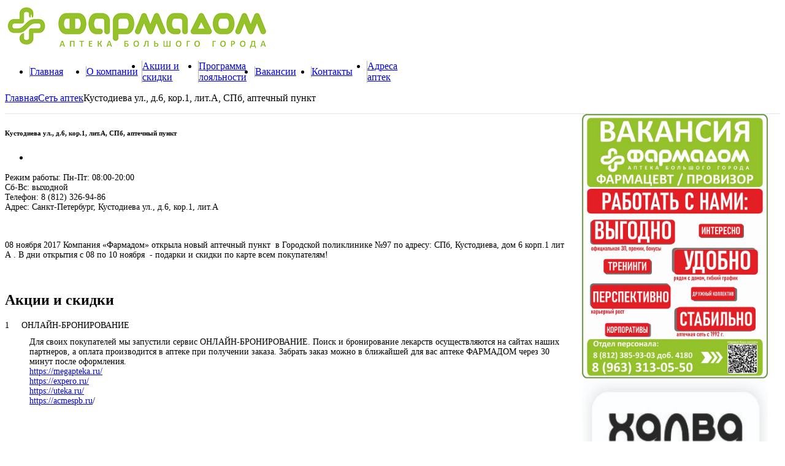

--- FILE ---
content_type: text/html; charset=UTF-8
request_url: https://www.farmadom.ru/pharmacies/1384-kustodieva-ul-d-6-korp-1-lit-a.html
body_size: 6565
content:
<!DOCTYPE html>
<html>
    <head>
        <title>Кустодиева ул., д.6, кор.1, лит.А, СПб, аптечный пункт</title>
        <meta charset="UTF-8">
        <meta name="viewport" content="width=device-width, initial-scale=1.0">
		<script src="https://maps.googleapis.com/maps/api/js?v=3.exp&key=AIzaSyAuEj9yaoKmBHVXkFbXgP6sOGrWU90QHnc"></script>
		<script src="https://api-maps.yandex.ru/2.1/?lang=ru_RU&amp;apikey=05bc2442-ae1c-43f9-9e09-3a5ee11bf54b" type="text/javascript"></script>
		<script type="text/javascript" src="https://yandex.st/jquery/2.2.3/jquery.js"></script>
		<link rel="icon" type="image/png" href="/favicon.png" />
        		<meta http-equiv="Content-Type" content="text/html; charset=UTF-8" />
<link href="/bitrix/cache/css/s3/farmadom_ttcsoft/page_8ebd25a5d82f20dd22c14c2fa1ee3379/page_8ebd25a5d82f20dd22c14c2fa1ee3379_v1.css?1768481389870" type="text/css" rel="stylesheet"/>
<link href="/bitrix/cache/css/s3/farmadom_ttcsoft/template_7f1e9c8a63c39f58853c607b2a274507/template_7f1e9c8a63c39f58853c607b2a274507_v1.css?176848059643591" type="text/css" rel="stylesheet" data-template-style="true"/>
<script>if(!window.BX)window.BX={};if(!window.BX.message)window.BX.message=function(mess){if(typeof mess==='object'){for(let i in mess) {BX.message[i]=mess[i];} return true;}};</script>
<script>(window.BX||top.BX).message({"JS_CORE_LOADING":"Загрузка...","JS_CORE_NO_DATA":"- Нет данных -","JS_CORE_WINDOW_CLOSE":"Закрыть","JS_CORE_WINDOW_EXPAND":"Развернуть","JS_CORE_WINDOW_NARROW":"Свернуть в окно","JS_CORE_WINDOW_SAVE":"Сохранить","JS_CORE_WINDOW_CANCEL":"Отменить","JS_CORE_WINDOW_CONTINUE":"Продолжить","JS_CORE_H":"ч","JS_CORE_M":"м","JS_CORE_S":"с","JSADM_AI_HIDE_EXTRA":"Скрыть лишние","JSADM_AI_ALL_NOTIF":"Показать все","JSADM_AUTH_REQ":"Требуется авторизация!","JS_CORE_WINDOW_AUTH":"Войти","JS_CORE_IMAGE_FULL":"Полный размер"});</script>

<script src="/bitrix/js/main/core/core.min.js?1768480533242882"></script>

<script>BX.Runtime.registerExtension({"name":"main.core","namespace":"BX","loaded":true});</script>
<script>BX.setJSList(["\/bitrix\/js\/main\/core\/core_ajax.js","\/bitrix\/js\/main\/core\/core_promise.js","\/bitrix\/js\/main\/polyfill\/promise\/js\/promise.js","\/bitrix\/js\/main\/loadext\/loadext.js","\/bitrix\/js\/main\/loadext\/extension.js","\/bitrix\/js\/main\/polyfill\/promise\/js\/promise.js","\/bitrix\/js\/main\/polyfill\/find\/js\/find.js","\/bitrix\/js\/main\/polyfill\/includes\/js\/includes.js","\/bitrix\/js\/main\/polyfill\/matches\/js\/matches.js","\/bitrix\/js\/ui\/polyfill\/closest\/js\/closest.js","\/bitrix\/js\/main\/polyfill\/fill\/main.polyfill.fill.js","\/bitrix\/js\/main\/polyfill\/find\/js\/find.js","\/bitrix\/js\/main\/polyfill\/matches\/js\/matches.js","\/bitrix\/js\/main\/polyfill\/core\/dist\/polyfill.bundle.js","\/bitrix\/js\/main\/core\/core.js","\/bitrix\/js\/main\/polyfill\/intersectionobserver\/js\/intersectionobserver.js","\/bitrix\/js\/main\/lazyload\/dist\/lazyload.bundle.js","\/bitrix\/js\/main\/polyfill\/core\/dist\/polyfill.bundle.js","\/bitrix\/js\/main\/parambag\/dist\/parambag.bundle.js"]);
</script>
<script>(window.BX||top.BX).message({"LANGUAGE_ID":"ru","FORMAT_DATE":"DD.MM.YYYY","FORMAT_DATETIME":"DD.MM.YYYY HH:MI:SS","COOKIE_PREFIX":"BITRIX_SM","SERVER_TZ_OFFSET":"10800","UTF_MODE":"Y","SITE_ID":"s3","SITE_DIR":"\/","USER_ID":"","SERVER_TIME":1768585207,"USER_TZ_OFFSET":0,"USER_TZ_AUTO":"Y","bitrix_sessid":"f88bd7d9a2d58fde269f27da069abe99"});</script>


<script src="/bitrix/js/yandex.metrika/script.js?17065107556603"></script>
<script>BX.setJSList(["\/bitrix\/components\/bitrix\/map.yandex.view\/templates\/.default\/script.js","\/local\/templates\/farmadom_ttcsoft\/js\/jquery.min.js","\/local\/templates\/farmadom_ttcsoft\/js\/featherlight.js","\/local\/templates\/farmadom_ttcsoft\/js\/libs\/html5shiv\/html5shiv-printshiv.js","\/local\/templates\/farmadom_ttcsoft\/js\/libs\/jquery.cycle\/jquery.cycle2.min.js","\/local\/templates\/farmadom_ttcsoft\/js\/libs\/jquery.cycle\/jquery.cycle2.carousel.min.js","\/local\/templates\/farmadom_ttcsoft\/js\/jquery.placeholder.min.js","\/local\/templates\/farmadom_ttcsoft\/js\/jquery.multiple.select.js","\/local\/templates\/farmadom_ttcsoft\/js\/jquery.mask.js","\/local\/templates\/farmadom_ttcsoft\/js\/main.js"]);</script>
<script>BX.setCSSList(["\/bitrix\/components\/bitrix\/map.yandex.system\/templates\/.default\/style.css","\/local\/templates\/farmadom_ttcsoft\/css\/featherlight.css","\/local\/templates\/farmadom_ttcsoft\/components\/bitrix\/breadcrumb\/breadcrumbs\/style.css","\/local\/templates\/farmadom_ttcsoft\/components\/bitrix\/news.list\/banners\/style.css","\/local\/templates\/farmadom_ttcsoft\/styles.css","\/local\/templates\/farmadom_ttcsoft\/template_styles.css"]);</script>
            <script type="text/javascript">
                window.dataLayerName = 'dataLayer';
                var dataLayerName = window.dataLayerName;
            </script>
            <!-- Yandex.Metrika counter -->
            <script type="text/javascript">
                (function (m, e, t, r, i, k, a) {
                    m[i] = m[i] || function () {
                        (m[i].a = m[i].a || []).push(arguments)
                    };
                    m[i].l = 1 * new Date();
                    k = e.createElement(t), a = e.getElementsByTagName(t)[0], k.async = 1, k.src = r, a.parentNode.insertBefore(k, a)
                })
                (window, document, "script", "https://mc.yandex.ru/metrika/tag.js", "ym");

                ym("87517014", "init", {
                    clickmap: true,
                    trackLinks: true,
                    accurateTrackBounce: true,
                    webvisor: true,
                    ecommerce: dataLayerName,
                    params: {
                        __ym: {
                            "ymCmsPlugin": {
                                "cms": "1c-bitrix",
                                "cmsVersion": "25.1150",
                                "pluginVersion": "1.0.10",
                                'ymCmsRip': 1555710402                            }
                        }
                    }
                });

                document.addEventListener("DOMContentLoaded", function() {
                                    });

            </script>
            <!-- /Yandex.Metrika counter -->
                    <script type="text/javascript">
            window.counters = ["87517014"];
        </script>
        
<script>;window.ww_metrics_check=false;setInterval(function(){window.ww_metrics_check=false;},5000);function ww_metrics_postcheck(){if(!window.ww_metrics_check){window.ww_metrics_check=true;let request=new XMLHttpRequest();let formData='sessid='+BX.bitrix_sessid()+'&cur_page=/pharmacies/1384-kustodieva-ul-d-6-korp-1-lit-a.html&use_chat='+window.ww_is_webchat_show;request.responseType='json';request.open('POST','/bitrix/components/webway/metrics.simple/wwcheckmetrics.php',true);request.setRequestHeader('Content-type','application/x-www-form-urlencoded');request.addEventListener('readystatechange',function(){if(request.readyState===4 && request.status===200){let data=request.response;}});request.send(formData);}};document.addEventListener('mousemove',function(){ww_metrics_postcheck();});document.addEventListener('touchmove',function(){ww_metrics_postcheck();});document.addEventListener('scroll',function(){ww_metrics_postcheck();});window.addEventListener('beforeunload',function(){window.ww_metrics_check=false;ww_metrics_postcheck();});window.ww_metrics_check=false;setInterval(function(){window.ww_metrics_check=false;},5000);document.cookie="WW_BX_USER_ID=bxf36277f3c346e56825ae99ebce867d02;path=/;max-age=946857600";</script>
<script>window[window.dataLayerName] = window[window.dataLayerName] || [];</script>



<script  src="/bitrix/cache/js/s3/farmadom_ttcsoft/template_ec62bca2e4ab41c8cc38830e6d34eb35/template_ec62bca2e4ab41c8cc38830e6d34eb35_v1.js?1768480596193567"></script>
<script  src="/bitrix/cache/js/s3/farmadom_ttcsoft/page_a10685d7463ca1b65989a5ac36193b16/page_a10685d7463ca1b65989a5ac36193b16_v1.js?17684805981897"></script>

		
				
		<link rel="stylesheet" href="/local/templates/farmadom_ttcsoft/css/custom.css?1752565169">     </head>
    <body>
		        <section class="wrapper pharmacies-page">
            <header>
                <div class="logo">
                    <a href="/"><img src="/local/templates/farmadom_ttcsoft/img/logo.png" alt=""/></a>
                </div>
                <div class="head-r">
                    <!--<a href="/online-ordering/" class="onl btn">
                        Онлайн заказ
                    </a>-->
                </div>
				
<nav>
	<ul>
			<li><a href="http://www.farmadom.ru/">Главная</a></li>
	
			<li><a href="/about/">О компании</a></li>
	
			<li><a href="/promo/">Акции и скидки</a></li>
	
			<li><a href="/customers/">Программа лояльности</a></li>
	
			<li><a href="/vacancies/">Вакансии</a></li>
	
			<li><a href="/contacts/">Контакты</a></li>
	
			<li><a href="/pharmacies/" class="selected">Адреса аптек</a></li>
	
	</ul>
</nav>
            </header>
            <section class="content-inner">
							<div class="breadcrumbs"><a href="/" title="Главная">Главная</a><a href="/pharmacies/" title="Сеть аптек">Сеть аптек</a><span>Кустодиева ул., д.6, кор.1, лит.А, СПб, аптечный пункт</span></div>			      <div class="main-cont">
			<section class="drugssop">
<section>
		<article class="drgs-name">
	<div class="drgs_n-l">
		<div class="dnl-top">
					<h1 class="title main-title">Кустодиева ул., д.6, кор.1, лит.А, СПб, аптечный пункт</h1>
				<ul class="drgs_n-ico">
						<li><a href="" class="drgs_n-ico6" title="Банковская карта"></a></li>
				</ul>
		</div>
		<div class="addr">
						<div>
				<span class="drgs-label">
					Режим работы:
				</span>
				<span class="drgs-info">
										Пн-Пт: 08:00-20:00<br/>Сб-Вс: выходной									</span>
			</div>
									<div>
				<span class="drgs-label">
					Телефон:
				</span>
				<span class="drgs-info">
					<a class="telephone" href="tel: 8 (812) 326-94-86">8 (812) 326-94-86</a>
				</span>
			</div>
									<div>
				<span class="drgs-label">
					Адрес:
				</span>
				<span class="drgs-info">
					Санкт-Петербург, Кустодиева ул., д.6, кор.1, лит.А				</span>
			</div>
						
							<p><br>
 <br>
 08 ноября 2017 Компания «Фармадом» открыла новый аптечный пункт &nbsp;в Городской поликлинике №97 по адресу: СПб, Кустодиева, дом 6 корп.1 лит А . В дни открытия с 08 по 10 ноября&nbsp; - подарки и скидки по карте всем покупателям!<br>
 <br>
 <br></p>
					</div>
	</div>

<aside class="drgs_n-r">
<div class="dnl-top">
	<h2 class="main-title title">Акции и скидки</h2>
</div>
<div class="actionsWrapp">
		<dl class="drgs-promo" id="bx_3218110189_1061">
		<dt class="sub-title"><span class="drgs_p-nubr">1</span>ОНЛАЙН-БРОНИРОВАНИЕ</dt>
		<dd class="disc user-content">Для своих покупателей мы запустили сервис&nbsp;ОНЛАЙН-БРОНИРОВАНИЕ. Поиск и бронирование лекарств осуществляются на сайтах наших партнеров, а оплата производится в аптеке при получении заказа. Забрать заказ можно в ближайшей для вас аптеке ФАРМАДОМ через 30 минут после оформления. <br>
 <a href="https://megapteka.ru/">https://megapteka.ru/</a><br>
 <a href="https://expero.ru/">https://expero.ru/</a><br>
 <a href="https://uteka.ru/">https://uteka.ru/</a><br>
<a href="https://spb.polza.ru/">https://</a><a href="http://www.acmespb.ru">acmespb.ru</a>/<br>
 <br>
 <br>
 <br></dd>
	</dl>
</div>
</aside>
	
	</article>
	<article class="d-vacancy">
		<h2 class="main-title title">Открытые вакансии</h2>
		<dl class="d-vnc-list">
					<dt>
		<a href="/vacancies/" class="d-vcn-i" id="bx_651765591_733">Провизор / Фармацевт</a>
		</dt>
		<dd class="d-vcn-disc disc">
		Мы заинтересованы в специалистах с высшим &#40;незаконченным высшим&#41; или средним фармацевтическим образованием, доброжелательных, коммуникабельных, энергичных, аккуратных, умеющих работать в команде. Инициатива и стремление к успеху приветствуются!		</dd>
				<br />		</dl>
	</article>
		<article class="map">
		<div class="map-wrapp">
			<div id="map-canvas"></div>
		<script>
		ymaps.ready(init);
			function init() {
				myMap = new ymaps.Map("map-canvas", {
					center: [60.042919670465, 30.356662273407],
					zoom: 18,
					controls: []
				}, {
					searchControlProvider: 'yandex#search'
				});
				myPlacemark = new ymaps.Placemark([60.042919670465, 30.356662273407], {
					balloonContentHeader: 'Кустодиева ул., д.6, кор.1, лит.А, СПб, аптечный пункт<br>' +
						'<span class="description">Аптека</span>',
					// Зададим содержимое основной части балуна.
					balloonContentBody:
						'<a href="tel:8 (812) 326-94-86">8 (812) 326-94-86</a><br/>' +
						'<b>Санкт-Петербург </b> <br/> ',
					// Зададим содержимое нижней части балуна.
					balloonContentFooter: 'Информация предоставлена:<br/>OOO "ФАРМАДОМ"',
					// Зададим содержимое всплывающей подсказки.
					hintContent: 'Фармадом аптека'
				},{
            // Опции.
            // Необходимо указать данный тип макета.
            iconLayout: 'default#image',
            // Своё изображение иконки метки.
            iconImageHref: 'https://www.farmadom.ru/local/templates/farmadom_ttcsoft/img/logoS.png',
            // Размеры метки.
            iconImageSize: [30, 30],
            // Смещение левого верхнего угла иконки относительно
            // её "ножки" (точки привязки).
            iconImageOffset: [-15, -15]
        });
			ymaps.geoQuery(myPlacemark).addToMap(myMap);
			myMap.setCenter([60.042919670465, 30.356662273407])
			myPlacemark.balloon.open();
			}
		</script>
		</div>
	</article>	
	</section>
<p class="np-back"><a href="/pharmacies/">Возврат к списку</a></p>
</section>
</div>
<div class="sidebar">
		<div class="sidebar-item typical" id="bx_1373509569_1055">
					<a href="https://www.farmadom.ru/vacancies/"
			   target="_self">
				<img
					src="/upload/iblock/161/0wa51tp3jza645g1xtiep9s73mdtaeef/%D0%B2%D0%B0%D0%BA%D0%B0%D0%BD%D1%81%D0%B8%D0%B8.jpg"
					alt="Приглашаем на работу провизоров и фармацевтов"
					title="Приглашаем на работу провизоров и фармацевтов"
					/>
			</a>
				</div>
		<div class="sidebar-item typical" id="bx_1373509569_2189">
					<a href="https://halvacard.ru/shops/Apteki/farmadom"
			   target="_blank">
				<img
					src="/upload/iblock/cca/i039ohmg6fo0n31csbpan8x1nfeixa61/%D0%A1%D0%B0%D0%B9%D1%82.jpg"
					alt="ХАЛВА ПРОГРАММА ЛОЯЛЬНОСТИ"
					title="ХАЛВА ПРОГРАММА ЛОЯЛЬНОСТИ"
					/>
			</a>
				</div>
</div>
</section>
            <footer>
                <div class="copy">
                    <p>© 2026 “ФАРМАДОМ”. Все права защищены.</p>
                </div>
				<div class="contacts">
					<div class="contacts-item social">
						<h5>Присоединяйтесь</h5>
						<ul>
	<li><a target="_blank" href="https://vk.com/apteka_farmadom"><img src="/local/templates/farmadom_ttcsoft/src/img/vk.svg"></a></li>
	<li><a href="https://t.me/farmadom" target="_blank"><img width="24" src="/local/templates/farmadom_ttcsoft/src/img/teleg25.svg" height="24"></a></li>
</ul>					</div>
					<div class="contacts-item">
						<h5>Справочная служба</h5>
						<ul>
	<li><a class="tel" href="tel:8 (800) 551 09 49">8 (800) 551 09 49</a></li>
	<li><a href="mailto:info@farmadom.ru">info@farmadom.ru</a></li>
</ul>						
					</div>
				</div>
                <div class="bottom-nav">
					
<nav><h5>Информация</h5><ul><li><a href="/promo/">Акции и скидки</a></li><li><a href="/personal-data">Политика конфиденциальности</a></li></ul></nav> <nav><h5>О нас</h5><ul><li><a href="/about/">О компании</a></li><li><a href="/contacts/">Контакты</a></li><li><a href="/vacancies/">Вакансии</a></li></ul></nav> <nav><h5>Партнерам</h5><ul><li><a href="/marketing/">Маркетинговые услуги</a></li><li><a href="/rent/">Аренда помещений</a></li></ul></nav>                    <!--<nav>
                        <h5>Иноформация</h5>
                        <ul>
                            <li><a href="">Акции и скидки</a></li>
                            <li><a href="">Безналичные услуги</a></li>
                            <li><a href="">Онлайн заказ</a></li>
                        </ul>
                    </nav>
                    <nav>
                        <h5>О нас</h5>
                        <ul>
                            <li><a href="">О компании</a></li>
                            <li><a href="">Контакты</a></li>
                            <li><a href="">Вакансии</a></li>
                        </ul>
                    </nav>
                    <nav>
                        <h5>Партнерам</h5>
                        <ul>
                            <li><a href="">Аренда помещений</a></li>
                            <li><a href="">Маркетинговые услуги</a></li>
                            <li><a href="">Обратная связь</a></li>
                        </ul>
                    </nav>
                    <nav>
                        <h5>Медикаменты</h5>
                        <ul>
                            <li><a href="">Эко</a></li>
                            <li><a href="">Инсулины</a></li>
                            <li><a href="">Онкология</a></li>
                        </ul>
                    </nav>-->
                </div>
								<script src="/local/templates/farmadom_ttcsoft/js/custom-script.js?1754041821"></script> <!-- Yandex.Metrika counter -->
<script type="text/javascript">
    (function (d, w, c) {
        (w[c] = w[c] || []).push(function() {
            try {
                w.yaCounter35619415 = new Ya.Metrika({
                    id:35619415,
                    clickmap:true,
                    trackLinks:true,
                    accurateTrackBounce:true
                });
            } catch(e) { }
        });

        var n = d.getElementsByTagName("script")[0],
            s = d.createElement("script"),
            f = function () { n.parentNode.insertBefore(s, n); };
        s.type = "text/javascript";
        s.async = true;
        s.src = "https://mc.yandex.ru/metrika/watch.js";

        if (w.opera == "[object Opera]") {
            d.addEventListener("DOMContentLoaded", f, false);
        } else { f(); }
    })(document, window, "yandex_metrika_callbacks");
</script>
<noscript><div><img src="https://mc.yandex.ru/watch/35619415" style="position:absolute; left:-9999px;" alt="" /></div></noscript>
<!-- /Yandex.Metrika counter -->
            </footer>
        </section>
    </body>
</html>


--- FILE ---
content_type: text/css
request_url: https://www.farmadom.ru/local/templates/farmadom_ttcsoft/css/custom.css?1752565169
body_size: 3323
content:
@media screen and (min-width: 320px) and (max-width: 767px) {
  .wrapper {
    width: 100%;
    font-size: 14px;
  }

  .ni-wrapp {
    padding: 0 1em;
  }
  
  .ni-wrapp .ni-title{
   font-size: 14px!important;
  }

  .ni-wrapp .ni-time {
   font-size: 12px!important;
  }


  .ni-prev {
    font-size: 13px;
  }

  .top-slide-pager {
    bottom: 3px!important;
  }


  .news-wrapp {
    height: 200px;
  }

  .slt-title {
    margin-bottom: 10px;
    font-size: 1.2em;
  }

  /* .gm-fullscreen-control {
    top: 0!important;
    right: 60px!important;
  } */

  .pharmacies-page .sidebar {
    display: none!important;
  }

  .map-wrapp {
    height: 400px;
  }

  #map-canvas {
    height: 100%;
  }



  .contacts {
    display: flex;
    justify-content: space-between;
    align-items: start;
    margin-top: 0px;
  }

  .contacts a {
    text-decoration: none;
    color: #7A7A7A;
    display: block;
  }

  .contacts .tel {
    color: #679CD2;
    margin-bottom: 5px;
  }

  .contacts h5 {
    margin-bottom: 11px;
  }

  footer {
    display: flex;
    flex-direction: column;
    box-sizing: border-box;
    height: 9em;
  }

  .contacts-item {
    display: flex;
    flex-direction: column;
  }

  .promo>.disc{
    padding: 0 20px!important;
  }

  .user-content > img {
    width: 100%;
    height: auto;
  }

  .content-inner>p ul, .user-content ul img {
    width: 100%;
    height: auto;
  }

  .user-content > a > img {
    width: 59px;
    height: 59px;
  }

  .p-item .pi-body {
    width: 100%;
  }

  .pi-title {
    margin-left: 0;
    width: 100%;
    font-size: 16px;
    margin-top: 20px;
  }

  .header__menu-open {
    position: absolute;
    content: '';
    width: 26px;
    height: 26px;
    background-image: url(../src/img/menu.png);
    background-size: contain;
    background-repeat: no-repeat;
    top: 20px;
    right: 20px;
    cursor: pointer;
  }

  .nav__menu-close {
    position: absolute;
    content: '';
    width: 26px;
    height: 26px;
    background-image: url(../src/img/close.svg);
    background-size: contain;
    background-repeat: no-repeat;
    top: 20px;
    right: 20px;
    cursor: pointer;
    z-index: 3;
    display: none;
  }

  .footer__menu-open {
    position: absolute;
    content: '';
    width: 26px;
    height: 26px;
    background-image: url(../src/img/menu.png);
    background-size: contain;
    background-repeat: no-repeat;
    top: 20px;
    right: 20px;
    cursor: pointer;
  }

  .footer_nav__menu-close {
    position: absolute;
    content: '';
    width: 26px;
    height: 26px;
    background-image: url(../src/img/close.svg);
    background-size: contain;
    background-repeat: no-repeat;
    top: 20px;
    right: 20px;
    cursor: pointer;
    z-index: 3;
  }

  .bottom-nav {
    display: none;
  }

  .bottom-nav.opened {
    display: block;
  }

  .bottom-nav nav>h5 {
    color: white;
    margin-left: 30px;
  }

  footer .bottom-nav ul a {
    padding-left: 0;
    font-size: 18px;
  }
  

  header.opened .nav__menu-close {
    display: block;
  }

  header.opened nav  {
    display: block;
    z-index: 105;
    position: absolute;
    position: fixed;
  }

  footer.opened .bottom-nav  {
    display: block;
    z-index: 105;
    position: absolute;
    position: fixed;
  }

  header nav {
    background: rgba(68, 68, 68, 0.85);
    width: 100%;
    height: 100vh;
    top: 0;
    left: 0;
    padding-top: 50px;
    display: none;
  }

  footer .bottom-nav {
    background: rgba(68, 68, 68, 0.85);
    width: 100%;
    height: 100vh;
    top: 0;
    left: 0;
    padding-top: 50px;
    display: none;
  }

  header nav ul {
    background: none;
    border: 0;
  }

  footer .bottom-nav ul {
    background: none;
    border: 0;
  }

  header nav ul li {
    width: 100%;
  }

  footer .bottom-nav ul li {
    width: 100%;
  }

  header nav ul a {
    border-left: 0;
    font-size: 20px;
    line-height: 44px;
    text-transform: uppercase;
    color: #FFFFFF;
    width: 100%;
    text-align: left;
    padding-left: 30px;
  }

  footer .bottom-nav ul a {
    border-left: 0;
    font-size: 18px;
    line-height: 44px;
    text-transform: uppercase;
    color: #FFFFFF;
    width: 100%;
    text-align: left;
    padding-left: 30px;
  }

  .c-inp, .c-subject, .u-message  {
    width: 100%;
  }

  .u-message  {
    padding: 0.23em 1em;
  }

  .contact .dd-subm p>span>img {
    object-fit: contain;
    width: 100%;
  }

  .contact input.c-inp {
    margin: 0!important;
  }

  .contact .dd-subm p>* {
    height: 40px;
    margin: 0;
  }

  .contact .dd-subm p>span {
    width: 40%!important;
    margin-right: 10px;
  }

  .contact .dd-subm label {
    width: 100%!important;
  }

  .contact .dd-subm input {
    width: 50%!important;
    margin-bottom: 0;
  }

  .contact .dd-subm .btn {
    width: 156px!important;
    height: 38px!important;
  }

  .content-inner>p, .user-content {
    padding: 0 20px;
  }

  .drgs_n-l {
    width: 100%;
  }

  .addr {
    font-size: 14px;
  }

  .drgs_n-r {
    width: 100%;
  }

  .drgs-info {
    margin-left: 0;
  }

  .drugssop article {
    margin: 1em 20px;
  }

  .drgs-promo {
    font-size: 14px;
  }

  .drgs-promo dt {
    display: flex;
  }

  .drgs_p-nubr {
    min-width: 27px;
    min-height: 27px;
  }

  .content-inner {
    display: flex;
    flex-direction: column;
  }

  .d-vnc-list dt {
    width: 100%;
  }

  .d-vcn-i {
    margin-left: 0;
    margin-right: 0;
  }

  .d-vcn-disc {
    width: 100%;
  }

  .sidebar {
    padding: 0 0 68px;
    width: 100%;
  }

  .sidebar-item {
    display: flex;
    align-items: center;
    justify-content: center;
  }

  .logo img {
    width: 100%;
  }

  .logo {
    width: 220px;
    height: 35px;
  }

  header nav {
    display: none;
  }

  header  {
    height: 78px;
  }

  .head-r {
    position: absolute;
  }

  .main-cont {
    width: 100%;
    z-index: 1;
  }

  .top-slider {
    height: 470px!important;
  }

  .top-slide img {
    height: 100%;
    width: 100%;
    object-fit: cover;
    max-height: initial;
    object-position: right;
  }

  .top-slide {
    height: 100%;
    width: 100%;
  }

  .slt-wrapp {
    width: 80%;
    margin: 0 auto;
    left: 0;
    right: 0;
    top: 46%;
  }

  .slt-disc {
    margin-top: 0;
  }

  .news-item {
    width: 100%;
    height: 100%;
  }

  .news-wrapp {
    width: 100%!important;
  }

  .ni-wrapp {
    width: 100%;
    box-sizing: border-box;
  }

  .cycle-carousel-wrap {
    width: 100%;
  }

  .disc {
    padding: 0;
  }

  .opn_vac {
    margin-bottom: 0;
  }

  .opn_vac .title {
    margin: 36px 0 20px;
  }

  .ov-name:before {
    top: 0;
    left: -40px;
  }

  .ov-name.folded:before {
    top: 6px;
    left: -40px;
  }

  .drg-drp-wrapp .drop {
    font-size: 1em;
  }

  .drg-drp-wrapp .dd-load {
    margin-left: 0;
  }

  .dd-subm p {
    display: flex;
    flex-wrap: wrap;
    justify-content: space-between;
    align-items: center;
  }

  .dd-subm p>* {
    margin-bottom: 12px;
    width: 100%;
    text-align: left;
  }

  .btn {
    text-align: center;
    width: 158px!important;
  }

  .dd-subm .captcha {
    width: 48%;
    margin: 0;
  }

  .dd-subm p>span {
    margin: 0;
  }

  .dd-subm p>span {
    width: 48%;
  }

  .dd-subm input.submit {
    margin: 23px auto 0;
  }

  .drugsnet fieldset {
    display: flex;
    align-items: center;
    justify-content: space-between;
    flex-wrap: wrap;
  }

  .onln_f .submit, .onln_f .reset {
    width: 50%!important;
  }

  .drugsnet .submit {
    margin-bottom: 0;
  }

  .drugsnet .row {
    margin-top: 10px;
    width: 100%!important;
  }

  section.drugslist {
    max-height: 10px;
    overflow: hidden;
  }

  section .opened {
    max-height: initial;
    overflow: visible;
  }

  section.drugslist h3{
    position: relative;
    margin-left: 10px;
  }

  section.drugslist .sub-title::before {
    position: absolute;
    content: '';
    border: 8px solid transparent; 
    border-left: 12px solid #F06874;
    left: -22px;
  }

  .drugslist .row {
    padding: 0;
  }

  .drugsnet .map {
    padding: 0;
    margin: 0;
  }

  #map-canvas {
    
    width: 100%;
    height: 100%;
  }

  .map-items{
    width: 228px;
    height: 45px;
    box-sizing: border-box;
    left: 10px!important;
    right: auto!important;
  }
}

@media screen and (min-width: 768px) and (max-width: 1280px) {
  .wrapper {
    width: 100%;
  }

  .ni-wrapp {
    padding: 0 15px;
  } 

  .ni-prev {
    margin-bottom: 10px;
    font-size: 14px;
  }


  footer {
    display: flex;
    flex-wrap: wrap;
    justify-content: space-between;
    align-items: start;
    background-size: contain;
    height: 6em;
  }
  
  footer .copy {
    margin-bottom: 20px;
  }

  .bottom-nav nav>ul {
    margin-left: 0;
  }

  .contacts {
    display: flex;
    justify-content: space-between;
  }

  .contacts h5 {
    margin-bottom: 8px;
    color: #5E5E5E;
  }

  footer .copy {
    width: 100%;
  }

  footer .contacts {
    width: 320px;
    display: flex;
  }

  .p-item .pi-body {
    width: 100%;
  }

  .p-item .pi-img {
    margin-left: 20px;
  }

  .pi-title {
    padding-left: 15px;
    margin-left: 0;
    font-size: 16px;
  }

  .p-item {
    display: flex;
    margin: 0;
    margin-left: 1em;
    padding: 22px 0;
  }

  .promo {
    width: 100%!important;
  }

  .contact input.c-inp {
    margin: 0!important;
  }

  .contact .content-inner>p p, .user-content p {
    display: flex;
    align-items: center;
    justify-content: space-between;
  }

  .contact .c-subject,
  .contact .u-message{
    width: 100%;
  }

  .contact .dd-subm {
    width: 600px;
    margin-left: auto;
  }


  .dd-subm label {
    width: 100%;
    text-align: left;
    margin-bottom: 12px;
  }



  .dd-subm {
    margin-left: 10px;
    display: flex;
    flex-wrap: wrap;
    justify-content: space-between;
    width: 100%;
  }

  .content-inner>p p, .user-content p {
    margin-top: 31px;
  }

  .dd-subm p {
    width: 100%;
    max-width: initial!important;
  }

  .dd-subm span {
    width: 29%!important;
  }

  .dd-subm  #capcha{
    width: 28%!important;
    height: 40px;
    box-sizing: border-box;
  }

  img.image-right {
    height: auto;
    max-width: 50%;
  }

  .addr {
    font-size: 14px;
  }

  .drgs-promo dt {
    display: flex;
  }

  .drgs_p-nubr {
    min-width: 27px;
    min-height: 27px;
  }

  .drgs-info {
    margin-left: 0;
  }

  .d-vnc-list {
    font-size: 14px;
  }

  .drgs_n-r .actionsWrapp {
    font-size: 14px;
  }

  .drgs-promo dd {
    padding: 0;
  }

  .ov-disc {
    padding-left: 20px;
  }

  .sidebar {
    width: 24%;
    padding-left: 10px;
    padding-right: 20px;
  }

  .top-slide {
    height: 100%;
  }

  .top-slider {
    height: 345px!important;
  }

  .slt-wrapp {
    width: 90%;
    height: fit-content;
    margin: 0 auto;
    left: 0;
    right: 0;
    padding: 9px 20px;
  }

  .top-slide img {
    height: 100%;
    width: 100%;
    object-fit: cover;
  }

  .slt-wrapp h3{
    width: fit-content;
    height: fit-content;
    min-height: initial;
  }

  .sidebar img{
    width: 100%;
  }

  .main-cont {
    width: 76%;
  }

  .news {
    width: 100%;
  }

  .news-item {
    width: 33.3%;
  }

  .news-wrapp {
    width: 100%!important;
    display: flex;
    height: 305px;
  }

  .cycle-carousel-wrap {
    width: 100%;
  }

  .ni-wrapp h3 {
    min-height: 48px;
    font-size: 15px;
  }

  header nav li > a {
    padding: 13px 9px;
    text-align: center;
    width: 100%;
  }

  header nav li {
    width: 16.6%;
  }

  header nav>ul {
    display: flex;
  }

  header nav {
    display: flex;
  }

  .bottom-nav {
    display: block;
  }


  .logo {
    height: initial;
    width: initial;
  }

  header {
    height: initial;
  }

  .opn_vac .title {
    margin-left: 1em;
  }

  .ov-name:before {
    top: 0;
  }

  .user-content > b {
    display: block;
  }

  .disc {
    padding-left: 1em;
  }

  .dd-subm label[for=captcha] {
    width: 100%;
    text-align: left;
    margin-bottom: 12px;
  }

  .dd-subm p {
    display: flex;
    align-items: flex-start;
    justify-content: space-between;
    flex-wrap: wrap;
    max-width: 570px;
  }

  #map-canvas {
    height: 220.16px;
  }

  .drugsnet .map {
    padding: 0;
    margin: 0;
  }

  section.drugslist {
    padding: 0;
  }

  .drugslist .row {
    padding-left: 0;
  }

  .sub-title {
    margin-top: 1em;
    min-height: fit-content;
  }
  
}

@media screen and (min-width: 1280px) {
  .wrapper {
    width: 100%;
    box-sizing: border-box;
    padding: 0;
  }

  .news-wrapp {
    height: 220px!important;
  }


  footer {
    display: flex;
    flex-wrap: wrap;
    background-size: contain;
    height: 6em;
  }

  .bottom-nav nav>ul {
    margin-left: 0;
  }

  footer .copy {
    width: fit-content;
  }

  footer .contacts h5 {
    color: #5E5E5E;
    font-size: 15.5px;
    margin-bottom: 8px;
  }

  footer .contacts {
    width: 320px;
    display: flex;
    justify-content: space-between;
    margin-left: auto;
    
  }

  .promo {
    width: 100%!important;
  }

  .p-item .pi-img {
    margin-right: 30px;
  }

  .promo .disc {
    padding-left: 0;
  }

  .promo .pi-title {
    margin-left: 0;
  }

  .promo .user-content {
    padding-left: 40px;
  }

  .promo .p-item .pi-body {
    width: 455px;
  }

  .promo .p-item {
    padding-left: 40px;
  }

  .drgs-img {
    width: 900px;
    height: 549.49px;
  }

  .ymaps-map, div.bx-yandex-map {
    width: 100%!important;
  }

  .contact {
    margin-left: 0;
  }

  .contact input.c-inp {
    margin: 0!important;
  }

  .contact .content-inner>p p, .user-content p {
    display: flex;
    align-items: center;
    justify-content: space-between;
  }

  .contact .c-subject,
  .contact .u-message{
    width: 100%;
  }

  .contact .dd-subm {
    width: 600px;
    margin-left: auto;
}

  .breadcrumbs {
    width: 100%;
  }

  .top-slide img {
    width: 100%;
    object-fit: cover;
    height: auto;
  }

  .wrapper {
    width: 100%;
    /* padding: 0 40px; */
    box-sizing: border-box;
  }
  
  .main-cont {
    width: 73%;
    display: block;
  }

  .content-inner {
    display: flex;
    justify-content: space-between;
    flex-wrap: wrap;
  }

  /* .sidebar {
    margin-right: 75px;
  } */

  header nav>ul>li {
    width: 16.6%;
    border-left: 1px solid #b3b3b3;
  }

  header nav li>a {
    border-left: 0;
    padding-left: 0;
    padding-right: 0;
  }

  header nav>ul {
    display: flex;
    align-items: center;
    justify-content: space-between;
  }



  .dd-subm #capcha {
    height: 40px;
    box-sizing: border-box;
  }


}

@media screen and (min-width: 768px) {
  .header__menu-open {
   display: none;
  }

  .disc.center {
    width: 100%;
    justify-content: center;
  }

  .bottom-nav {
    display: initial;
  }

  .content-inner section {
    border-top: none;
  }

  .breadcrumbs {
    border-bottom: 1px solid #e6e6e6;
    padding-bottom: 1em;
    margin-bottom: 0;
  }

  .sidebar {
    border-top: none;
  }

  .nav__menu-close {
    display: none;
  }

  .footer__menu-open {
    display: none;
  }

  .footer_nav__menu-close {
    display: none;
  }
}

@media screen and (min-width: 1440px) {
  .wrapper {
    padding: 0 80px;
  }
}


@media screen and (min-width: 1920px) {
  .drgs-img {
    width: 1330px;
    height: 811.66px;
  }
  
}

.top-slider {
  opacity: 0;
  transition: 1s ease opacity;
}

.top-slider.visible {
  opacity: 1;
}

.contacts a {
  text-decoration: none;
  color: #7A7A7A;
}

.contacts .social ul {
  display: flex;
  align-items: center;
  justify-content: space-evenly;
}

.contacts .tel {
  color: #679CD2;
  font-weight: bold;
}

.sidebar a {
  cursor: pointer;
}

a.telephone {
  text-decoration: none;
  color: #7C7C7C!important;
  cursor: pointer;
}

address a.telephone {
  margin-top: 5px;
  display: inline-block;
  position: relative;
}

address a.telephone::after {
  position: absolute;
  content: '';
  background-image: url(../src/img/phone.svg);
  background-repeat: no-repeat;
  background-position: center;
  background-size: contain;
  right: -20px;
  width: 15px;
  height: 15px;
}

.addr a {
  cursor: pointer;
  color: #000000!important;
}

.social img {
  width: 25px;
  height: 25px;
  display: block;
}

.gmnoprint {
  display: none!important;
}

.gm-svpc {
  display: none!important;
}

.map-items {
  height: 43px;
}

.more {
  display: block;
  vertical-align: top;
  width: 100px;
  height: 27px;
  border-radius: 5px;
  clear: both;
  border-color: #81ac2a!important;
  font-size: 10px;
  font-weight: bold;
  text-align: center;
  line-height: 1;
  padding: 0.7em;
  color: #fff;
  background: #a5cf41;
  text-transform: uppercase;
  position: relative;
  box-sizing: border-box;
  z-index: 10;
  margin-top: 10px;
  background-image: url(/local/templates/farmadom_ttcsoft/./img/gr-btn.png);
  border: 1px solid;
  border-bottom: 3px solid;
  border-radius: 4px;
  cursor: pointer;
  outline: none;
  position: relative;
  text-decoration: none;
  top: 0px;
  /* box-shadow: 0px 0px 0px 25px rgb(255 255 255 / 13%) inset; */
}

.pi-body a {
  color: #ef5867!important;
}
.pi-body .pi-title {
  color: #ef5867!important;
}

.top-slide {
  height: 100%;
}

.top-slide img {
  object-position: right;
  height: 100%;
  max-height: initial!important;
}

.sidebar-item img {
  width: 100%;
  height: auto;
}

/* 17.06.22 */
@media screen and (min-width: 320px) and (max-width: 767px) {
  .user-content > a > img {
    width: 100%;
    height: auto;
    max-height: 230px;
    object-fit: contain;
    object-position: left;
  }
}

@media screen and (min-width: 768px) {
  .user-content > a > img {
    width: 100%;
    height: auto;
    object-fit: contain;
    max-height: 400px;
    object-position: left;
  }
}

--- FILE ---
content_type: image/svg+xml
request_url: https://www.farmadom.ru/local/templates/farmadom_ttcsoft/src/img/teleg25.svg
body_size: 1599
content:
<?xml version="1.0" encoding="utf-8"?>
<!-- Generator: Adobe Illustrator 23.0.0, SVG Export Plug-In . SVG Version: 6.00 Build 0)  -->
<svg version="1.1"
	 id="svg8" inkscape:version="1.0.2-2 (e86c870879, 2021-01-15)" sodipodi:docname="teleg.svg" xmlns:cc="http://creativecommons.org/ns#" xmlns:dc="http://purl.org/dc/elements/1.1/" xmlns:inkscape="http://www.inkscape.org/namespaces/inkscape" xmlns:rdf="http://www.w3.org/1999/02/22-rdf-syntax-ns#" xmlns:sodipodi="http://sodipodi.sourceforge.net/DTD/sodipodi-0.dtd" xmlns:svg="http://www.w3.org/2000/svg"
	 xmlns="http://www.w3.org/2000/svg" xmlns:xlink="http://www.w3.org/1999/xlink" x="0px" y="0px" viewBox="0 0 19.6 19.6"
	 style="enable-background:new 0 0 19.6 19.6;" xml:space="preserve">
<style type="text/css">
	.st0{fill:none;stroke:#BBBBBB;stroke-width:1.692;}
	.st1{fill:#BCBCBC;}
</style>
<sodipodi:namedview  bordercolor="#666666" borderopacity="1" gridtolerance="10" guidetolerance="10" id="namedview10" inkscape:current-layer="svg8" inkscape:cx="11.47274" inkscape:cy="23.710804" inkscape:pageopacity="0" inkscape:pageshadow="2" inkscape:window-height="1012" inkscape:window-maximized="0" inkscape:window-width="1649" inkscape:window-x="0" inkscape:window-y="0" inkscape:zoom="16.891995" objecttolerance="10" pagecolor="#ffffff" showgrid="false">
	</sodipodi:namedview>
<g>
	<circle class="st0" cx="9.8" cy="9.8" r="8.9"/>
	<path class="st1" d="M14.1,4.5l-11,4.6c0,0-0.5,0.2-0.5,0.5c0,0.3,0.5,0.5,0.5,0.5l2.8,1c0,0,0.8,2.9,1,3.5
		c0.2,0.6,0.3,0.6,0.3,0.6c0.2,0.1,0.3,0,0.3,0l1.8-1.7l2.8,2.3c0.8,0.3,1-0.4,1-0.4l2-10.5C15,4.1,14.1,4.5,14.1,4.5z M11.9,13.8
		l-2.8-2.3l-0.8,0.8L8.5,11l3.1-3l-4.1,2.2L5.6,9.6l7.8-3.2L11.9,13.8z"/>
</g>
</svg>


--- FILE ---
content_type: image/svg+xml
request_url: https://www.farmadom.ru/local/templates/farmadom_ttcsoft/src/img/vk.svg
body_size: 1145
content:
<svg width="24" height="14" viewBox="0 0 24 14" fill="none" xmlns="http://www.w3.org/2000/svg">
<path d="M13.493 12.3262C13.6595 11.1892 13.6179 10.6417 13.9509 10.2627C14.0757 10.0943 14.3671 10.1364 14.492 10.3048L17.1974 12.5789C17.4055 12.8316 17.6969 12.9579 18.0299 12.9579H21.9007C22.2337 12.9579 22.4418 12.5368 22.1921 12.2841L19.1536 8.57825C18.8207 8.19925 18.8623 7.65179 19.1536 7.27278C20.0693 6.17788 21.8175 3.94595 22.1088 2.17725C22.1504 1.88247 21.9423 1.62979 21.651 1.62979H18.238C17.905 1.62979 17.6553 1.84035 17.5304 2.13514C16.6147 4.57763 15.699 6.93589 14.159 7.27278C13.9509 7.3149 13.7428 7.14645 13.7428 6.93589L13.4514 2.13514C13.4514 1.84035 13.2849 1.54557 12.9936 1.41923C11.6617 0.787557 10.2465 0.913892 8.83135 1.50346C8.66486 1.58768 8.62323 1.79824 8.7481 1.96669C10.1633 3.60905 9.41406 5.96732 9.03946 6.93589C8.95621 7.14645 8.70648 7.14645 8.58161 6.978C7.33295 5.46197 6.29239 3.7775 5.41833 1.92458C5.3767 1.79824 5.21022 1.71402 5.08535 1.71402C4.37777 1.71402 2.33828 1.71402 1.38097 1.71402C1.13124 1.71402 0.964752 1.96669 1.00637 2.21936C3.33722 9.4626 7.49944 12.0314 8.99784 12.7473C9.33081 12.9158 9.70541 13 10.08 13H12.7438C13.1184 12.9158 13.4514 12.6631 13.493 12.3262Z" stroke="#BBBBBB" stroke-width="2"/>
</svg>


--- FILE ---
content_type: application/javascript
request_url: https://www.farmadom.ru/local/templates/farmadom_ttcsoft/js/custom-script.js?1754041821
body_size: 284
content:
(function () {
  var topSlider = document.querySelector('.top-slider');

  if (topSlider) {
    var timer = setInterval(() => {
      if (getComputedStyle(topSlider).position === 'relative') {
        topSlider.classList.add('visible');
        clearInterval(timer);
      }
    }, 100);
  }

  var header = document.querySelector('header');
  var nav = document.querySelector('header nav');
  var footernav = document.querySelector('footer .bottom-nav');
  var footer = document.querySelector('footer');

  if (header) {
    var button = document.createElement('div');
    button.classList.add('header__menu-open');
    button.addEventListener('click', function() {
      header.classList.add('opened');
    });
    header.append(button);
  }

  if (footer) {
    var button = document.createElement('div');
    button.classList.add('footer__menu-open');
    button.addEventListener('click', function() {
      footer.classList.add('opened');
    });
    footer.append(button);
  }

  if (nav) {
    var closeBtn = document.createElement('div');
    closeBtn.classList.add('nav__menu-close');
    closeBtn.addEventListener('click', function() {
      header.classList.remove('opened');
    });
    nav.append(closeBtn);
  }

  if (footernav) {
    var closeBtn = document.createElement('div');
    closeBtn.classList.add('footer_nav__menu-close');
    closeBtn.addEventListener('click', function() {
      footer.classList.remove('opened');
    });
    footernav.append(closeBtn);
  }
})();